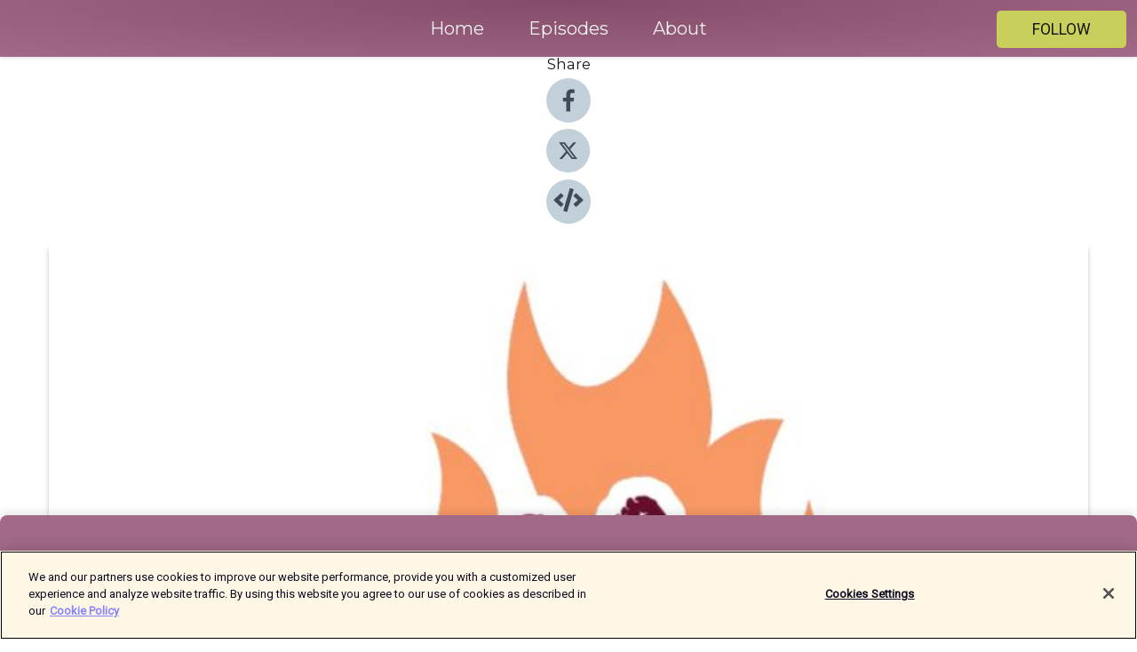

--- FILE ---
content_type: text/html; charset=utf-8
request_url: https://shows.acast.com/bigpayoff/episodes/well-thats-not-okay
body_size: 14126
content:
<!DOCTYPE html><html><head><meta charSet="utf-8"/><meta name="viewport" content="width=device-width"/><meta name="theme-color" content="#a36a88"/><link rel="icon" type="image/png" href="https://open-images.acast.com/shows/6100737b31fd81f125b34d78/1669049002316-97c97e88dde60fe5d7cc2b1f0a5a5396.jpeg?height=32"/><link rel="stylesheet" data-href="https://fonts.googleapis.com/css?family=Roboto|Montserrat" data-optimized-fonts="true"/><link type="application/rss+xml" rel="alternate" title="Bonfire" href="https://feeds.acast.com/public/shows/bigpayoff"/><title>Well That’s Not Okay - Bonfire | Acast</title><meta name="description" content="Listen to Well That’s Not Okay from Bonfire. As we navigate the final stretch of the 2022 year, Rachel and Suzanne will take your hand and guide you to the finish line. They dispel the ubiquitous self-improvement rhetoric that haunts women this time of year. Rachel and Suzanne remind you to disregard New Years&#x27; resolutions and remember you are already where you need to be! In the end, they answer lightning round questions from various younger listeners, and share their hot takes! This episode has everything from the cryptocurrency meltdown to James Charles. You won’t want to miss it."/><meta name="keywords" content="Bonfire,gender,women,power,workplace,office,work,career,career journey,glass cieling,power imbalences,discrimination,success,self-help,empowerment,Business|Careers, Education|Self-Improvement, Society &amp; Culture|Philosophy"/><meta property="fb:app_id" content="1835552990005756"/><meta property="og:type" content="video.other"/><meta property="og:title" content="Well That’s Not Okay | Bonfire"/><meta property="og:description" content="End of Year Recap "/><meta property="og:image" content="https://open-images.acast.com/shows/6100737b31fd81f125b34d78/1669049002316-97c97e88dde60fe5d7cc2b1f0a5a5396.jpeg?height=315"/><meta property="og:image:width" content="315"/><meta property="og:image:height" content="315"/><meta property="og:url" content="https://shows.acast.com/bigpayoff/episodes/well-thats-not-okay"/><meta property="og:audio" content="https://open.acast.com/public/streams/32a45fe7-7457-48e8-bff2-89a8d1a78cd7/episodes/63a1343e6bb5ca0010159912.mp3"/><meta property="og:audio:secure_url" content="https://open.acast.com/public/streams/32a45fe7-7457-48e8-bff2-89a8d1a78cd7/episodes/63a1343e6bb5ca0010159912.mp3"/><meta property="og:audio:type" content="audio/mpeg"/><meta name="twitter:card" content="player"/><meta name="twitter:url" content="https://shows.acast.com/bigpayoff/episodes/well-thats-not-okay?ref=twitter"/><meta name="twitter:title" content="Well That’s Not Okay | Bonfire"/><meta name="twitter:site" content="@acast"/><meta name="twitter:description" content="with Rachel Bellow and Suzanne Muchin"/><meta name="twitter:image" content="https://open-images.acast.com/shows/6100737b31fd81f125b34d78/1669049002316-97c97e88dde60fe5d7cc2b1f0a5a5396.jpeg?height=500"/><meta name="twitter:player" content="https://embed.acast.com/$/32a45fe7-7457-48e8-bff2-89a8d1a78cd7/63a1343e6bb5ca0010159912??ref=twitter"/><meta name="twitter:player:width" content="400"/><meta name="twitter:player:height" content="190"/><link rel="apple-touch-icon" href="https://open-images.acast.com/shows/6100737b31fd81f125b34d78/1669049002316-97c97e88dde60fe5d7cc2b1f0a5a5396.jpeg?height=60"/><link rel="apple-touch-icon" sizes="76x76" href="https://open-images.acast.com/shows/6100737b31fd81f125b34d78/1669049002316-97c97e88dde60fe5d7cc2b1f0a5a5396.jpeg?height=72"/><link rel="apple-touch-icon" sizes="120x120" href="https://open-images.acast.com/shows/6100737b31fd81f125b34d78/1669049002316-97c97e88dde60fe5d7cc2b1f0a5a5396.jpeg?height=120"/><link rel="apple-touch-icon" sizes="152x152" href="https://open-images.acast.com/shows/6100737b31fd81f125b34d78/1669049002316-97c97e88dde60fe5d7cc2b1f0a5a5396.jpeg?height=152"/><link rel="alternate" type="application/json+oembed" href="https://shows.acast.com/api/oembed/32a45fe7-7457-48e8-bff2-89a8d1a78cd7/63a1343e6bb5ca0010159912"/><link rel="canonical" href="https://shows.acast.com/bigpayoff/episodes/well-thats-not-okay"/><meta name="next-head-count" content="35"/><script type="text/javascript">
            (function (w, d, s, l, i) {
            w[l] = w[l] || []; w[l].push({
              'gtm.start':
                new Date().getTime(), event: 'gtm.js'
            }); var f = d.getElementsByTagName(s)[0],
              j = d.createElement(s), dl = l != 'dataLayer' ? '&l=' + l : ''; j.async = true; j.src =
                'https://www.googletagmanager.com/gtm.js?id=' + i + dl; f.parentNode.insertBefore(j, f);
          })(window, document, 'script', 'dataLayer', 'GTM-TN7LJVGR');</script><script type="text/javascript" src="https://cdn.cookielaw.org/consent/95cc7393-f677-4c0d-a249-abbd2bbe4231/OtAutoBlock.js"></script><script src="https://cdn.cookielaw.org/scripttemplates/otSDKStub.js" data-document-language="true" type="text/javascript" data-domain-script="95cc7393-f677-4c0d-a249-abbd2bbe4231"></script><script>function OptanonWrapper() { }</script><link rel="preload" href="/_next/static/css/21a6880349adffd5.css" as="style"/><link rel="stylesheet" href="/_next/static/css/21a6880349adffd5.css" data-n-g=""/><noscript data-n-css=""></noscript><script defer="" nomodule="" src="/_next/static/chunks/polyfills-c67a75d1b6f99dc8.js"></script><script src="/_next/static/chunks/webpack-df327beb42713f18.js" defer=""></script><script src="/_next/static/chunks/framework-0c7baedefba6b077.js" defer=""></script><script src="/_next/static/chunks/main-4e36df1213707c60.js" defer=""></script><script src="/_next/static/chunks/pages/_app-5705366bc2612c9e.js" defer=""></script><script src="/_next/static/chunks/29107295-52d5ccd9ad2558b9.js" defer=""></script><script src="/_next/static/chunks/257-d641aca84f2a97d6.js" defer=""></script><script src="/_next/static/chunks/646-2a49ecc9e97ef284.js" defer=""></script><script src="/_next/static/chunks/56-a3b1de0b6cd98599.js" defer=""></script><script src="/_next/static/chunks/pages/%5BshowId%5D/episodes/%5BepisodeId%5D-d28e1352f8cb2c35.js" defer=""></script><script src="/_next/static/IAEo1PJG76N2s-ezzkHD6/_buildManifest.js" defer=""></script><script src="/_next/static/IAEo1PJG76N2s-ezzkHD6/_ssgManifest.js" defer=""></script><style data-styled="" data-styled-version="5.3.11">.fAIITM{font-size:2rem;line-height:2rem;}/*!sc*/
data-styled.g2[id="Typography__H1-fsVRJa"]{content:"fAIITM,"}/*!sc*/
.TuejL{font-size:1.3rem;line-height:1.3rem;font-weight:bold;}/*!sc*/
data-styled.g3[id="Typography__H2-jQFsNJ"]{content:"TuejL,"}/*!sc*/
.idhiFy{font-size:1.05rem;line-height:1.05rem;}/*!sc*/
data-styled.g5[id="Typography__H4-fQhpZD"]{content:"idhiFy,"}/*!sc*/
.jsuaZQ{font-size:1rem;}/*!sc*/
data-styled.g6[id="Typography__Body-glXwcD"]{content:"jsuaZQ,"}/*!sc*/
.jzoSpE{-webkit-text-decoration:none;text-decoration:none;color:inherit;}/*!sc*/
data-styled.g13[id="Link__LinkElement-gcUHji"]{content:"jzoSpE,"}/*!sc*/
.jJFqnv.jJFqnv{font-size:1.1em;min-height:40px;min-width:146px;padding:8px 16px;overflow:hidden;display:-webkit-box;display:-webkit-flex;display:-ms-flexbox;display:flex;-webkit-text-decoration:none;text-decoration:none;-webkit-box-pack:center;-webkit-justify-content:center;-ms-flex-pack:center;justify-content:center;-webkit-transition:background-color 0.5s;transition:background-color 0.5s;border:none;}/*!sc*/
.jJFqnv.jJFqnv:hover{cursor:pointer;color:#161616;background-color:#aab13c;border:none;}/*!sc*/
.jJFqnv.jJFqnv:active{outline:0 !important;}/*!sc*/
.jJFqnv.jJFqnv:focus{outline:0 !important;}/*!sc*/
data-styled.g14[id="Buttons__StyledButton-evkogA"]{content:"jJFqnv,"}/*!sc*/
.bTZZBG{-webkit-align-self:center;-ms-flex-item-align:center;align-self:center;margin:0 5px;}/*!sc*/
data-styled.g15[id="Buttons__Wrapper-fDfwDG"]{content:"bTZZBG,"}/*!sc*/
.kCUcUp{color:#161616;background-color:#c8cf5a;border-radius:5px;}/*!sc*/
.kCUcUp:focus{border-color:#161616;color:#161616;background-color:#c8cf5a;border-radius:5px;}/*!sc*/
data-styled.g17[id="Buttons__ButtonBase-deOWHa"]{content:"kCUcUp,"}/*!sc*/
.jucQmV.jucQmV{text-transform:uppercase;}/*!sc*/
data-styled.g18[id="SubscribeButton__FollowButton-kYSCrx"]{content:"jucQmV,"}/*!sc*/
.esfzLv{position:absolute;right:12px;top:12px;}/*!sc*/
data-styled.g19[id="Drawer__SubscribeWrapper-fdZssw"]{content:"esfzLv,"}/*!sc*/
.kSSxjV{width:50px;height:50px;position:fixed;left:5px;top:5px;cursor:pointer;background:#c8cf5a;border-radius:5px;}/*!sc*/
.kSSxjV span,.kSSxjV:before,.kSSxjV:after{height:2px;border-radius:2px;width:40%;position:absolute;left:50%;margin-left:-25%;background:#161616;}/*!sc*/
.kSSxjV span{top:50%;margin-top:-1px;text-indent:-9999px;}/*!sc*/
.kSSxjV:before,.kSSxjV:after{content:'';-webkit-transition:all 0.3s ease;-webkit-transition:all 0.3s ease;transition:all 0.3s ease;}/*!sc*/
.kSSxjV:before{top:30%;width:30%;}/*!sc*/
.kSSxjV:after{bottom:30%;width:50%;}/*!sc*/
.kSSxjV span.active{display:none;}/*!sc*/
.kSSxjV.active:before{-webkit-transform:rotate(135deg);-webkit-transform:rotate(135deg);-ms-transform:rotate(135deg);transform:rotate(135deg);top:45%;width:50%;}/*!sc*/
.kSSxjV.active:after{-webkit-transform:rotate(-135deg);-webkit-transform:rotate(-135deg);-ms-transform:rotate(-135deg);transform:rotate(-135deg);top:45%;width:50%;}/*!sc*/
data-styled.g20[id="Drawer__Hamburger-jihBTa"]{content:"kSSxjV,"}/*!sc*/
.cFMpeB .ant-drawer-header{border-bottom:0px;}/*!sc*/
.cFMpeB .ant-list-item-content-single{-webkit-box-pack:center;-webkit-justify-content:center;-ms-flex-pack:center;justify-content:center;}/*!sc*/
data-styled.g22[id="Drawer__FullDrawer-cIjuH"]{content:"cFMpeB,"}/*!sc*/
.hwkbNY{z-index:1001;display:-webkit-box;display:-webkit-flex;display:-ms-flexbox;display:flex;-webkit-box-pack:center;-webkit-justify-content:center;-ms-flex-pack:center;justify-content:center;-webkit-align-items:center;-webkit-box-align:center;-ms-flex-align:center;align-items:center;background:#a36a88;color:#F0F2F5;min-height:64px;box-shadow:0 1px 5px 0 rgba(0,0,0,0.12);background-image:radial-gradient( ellipse at top,#854c6a,#a36a88 );}/*!sc*/
data-styled.g27[id="Header__TopBarElement-jCfqCz"]{content:"hwkbNY,"}/*!sc*/
.kkFmye{width:100%;position:fixed;top:0px;left:0px;right:0px;background:transparent;margin:0px;padding:0;z-index:1001;}/*!sc*/
data-styled.g30[id="Header-fhmhdH"]{content:"kkFmye,"}/*!sc*/
.cAXslU{-webkit-align-items:center;-webkit-box-align:center;-ms-flex-align:center;align-items:center;display:-webkit-box;display:-webkit-flex;display:-ms-flexbox;display:flex;-webkit-box-pack:center;-webkit-justify-content:center;-ms-flex-pack:center;justify-content:center;text-align:center;font-size:12px;line-height:12px;font-weight:bold;text-transform:uppercase;margin:5px;}/*!sc*/
data-styled.g31[id="Subscribe__IconName-joHuOw"]{content:"cAXslU,"}/*!sc*/
.fmvySL{margin:5px 10px 5px 5px;}/*!sc*/
data-styled.g32[id="Subscribe__ButtonIconName-jvvJDm"]{content:"fmvySL,"}/*!sc*/
.eNqlyW{display:-webkit-box;display:-webkit-flex;display:-ms-flexbox;display:flex;padding:2px 5px;cursor:pointer;word-break:break-all;-webkit-text-decoration:none;text-decoration:none;border:1px solid #F0F2F5;margin:0px 5px;border-radius:15px;background:#a36a88;color:#F0F2F5;}/*!sc*/
.eNqlyW path{fill:#F0F2F5;}/*!sc*/
.eNqlyW:hover{background:#F0F2F5;}/*!sc*/
.eNqlyW:hover .Subscribe__IconName-joHuOw{color:#a36a88;}/*!sc*/
.eNqlyW:hover path{fill:#a36a88;}/*!sc*/
data-styled.g33[id="Subscribe__SubscribeButton-iuXdSK"]{content:"eNqlyW,"}/*!sc*/
.iDZLbp{-webkit-align-items:center;-webkit-box-align:center;-ms-flex-align:center;align-items:center;display:-webkit-box;display:-webkit-flex;display:-ms-flexbox;display:flex;-webkit-box-pack:center;-webkit-justify-content:center;-ms-flex-pack:center;justify-content:center;margin:5px;}/*!sc*/
data-styled.g34[id="Subscribe__Icon-kulOCb"]{content:"iDZLbp,"}/*!sc*/
.jhFzSe{margin:5px 5px 5px 10px;}/*!sc*/
data-styled.g35[id="Subscribe__ButtonIcon-hylJEF"]{content:"jhFzSe,"}/*!sc*/
.gQUrcr{padding:10px 20px;background:#a36a88;color:#F0F2F5;border-top:1px solid #854c6a;background-image:radial-gradient( ellipse at top,#c188a6,transparent ),radial-gradient(ellipse at bottom,#854c6a,transparent);margin-bottom:calc(140px - 4px);}/*!sc*/
data-styled.g36[id="Footer-dMCvEp"]{content:"gQUrcr,"}/*!sc*/
.iboUMz{display:-webkit-box;display:-webkit-flex;display:-ms-flexbox;display:flex;-webkit-flex-direction:column;-ms-flex-direction:column;flex-direction:column;justify-items:center;-webkit-align-items:center;-webkit-box-align:center;-ms-flex-align:center;align-items:center;}/*!sc*/
data-styled.g37[id="Footer__Content-dmqHcg"]{content:"iboUMz,"}/*!sc*/
.ljxdEE{text-align:center;padding:10px 0;color:#F0F2F5;}/*!sc*/
data-styled.g38[id="Footer__FooterText-dFsehJ"]{content:"ljxdEE,"}/*!sc*/
.iQSmLw{margin-top:20px;font-size:12px;text-align:center;padding:10px 0;color:#F0F2F5;}/*!sc*/
.iQSmLw a{color:#F0F2F5;-webkit-text-decoration:underline;text-decoration:underline;}/*!sc*/
data-styled.g39[id="Footer__FooterAcastText-gtKwXx"]{content:"iQSmLw,"}/*!sc*/
.cDyTQl.cDyTQl{width:100%;margin:64px auto 0px auto;min-height:100vh;}/*!sc*/
data-styled.g41[id="DefaultLayout__Body-cLUEfV"]{content:"cDyTQl,"}/*!sc*/
.iOGpAj .ant-modal-title{-webkit-letter-spacing:0px;-moz-letter-spacing:0px;-ms-letter-spacing:0px;letter-spacing:0px;font-family:'Telegraf-Bold';font-size:1.25rem;}/*!sc*/
data-styled.g42[id="DefaultLayout__ModalStyled-gYuvQJ"]{content:"iOGpAj,"}/*!sc*/
.dYsFaX{left:0px;right:0px;height:140px;z-index:999;position:fixed;bottom:0px;box-shadow:0 -3px 10px 0 rgba(0,0,0,0.1);background-color:transparent;text-align:center;}/*!sc*/
data-styled.g43[id="DefaultLayout__PlayerFooterElement-iYPywt"]{content:"dYsFaX,"}/*!sc*/
.gXgcXL{display:block;width:100%;height:140px;border:none;top:0px;position:absolute;}/*!sc*/
data-styled.g44[id="DefaultLayout__Iframe-dGHxkF"]{content:"gXgcXL,"}/*!sc*/
*{font-family:Roboto,Verdana,Geneva,Tahoma,sans-serif;}/*!sc*/
h1,h2,h3,h4,h5,h6{font-family:Montserrat;}/*!sc*/
body{margin:0;padding:0;line-height:1.5;-webkit-font-smoothing:antialiased;}/*!sc*/
a{-webkit-text-decoration:none;text-decoration:none;}/*!sc*/
a:hover{color:inherit;}/*!sc*/
.ant-modal-mask{z-index:1001!important;}/*!sc*/
.ant-modal-wrap{z-index:1001!important;}/*!sc*/
data-styled.g45[id="sc-global-enLAFf1"]{content:"sc-global-enLAFf1,"}/*!sc*/
.kkRkKW{-webkit-transition:all 0.3s ease-in-out;transition:all 0.3s ease-in-out;}/*!sc*/
.kkRkKW path{-webkit-transition:all 0.2s ease-in-out;transition:all 0.2s ease-in-out;}/*!sc*/
.kkRkKW:hover{-webkit-transform:scale(1.1);-ms-transform:scale(1.1);transform:scale(1.1);}/*!sc*/
.kkRkKW:hover path{fill:#ffffff;}/*!sc*/
.kkRkKW:hover circle{fill:#3b5998;}/*!sc*/
data-styled.g46[id="facebook__FacebookStyled-bhyJAj"]{content:"kkRkKW,"}/*!sc*/
.fqSfOD{-webkit-transition:all 0.3s ease-in-out;transition:all 0.3s ease-in-out;}/*!sc*/
.fqSfOD path{-webkit-transition:all 0.2s ease-in-out;transition:all 0.2s ease-in-out;}/*!sc*/
.fqSfOD:hover{-webkit-transform:scale(1.1);-ms-transform:scale(1.1);transform:scale(1.1);}/*!sc*/
.fqSfOD:hover path.logo{fill:#fafafa;}/*!sc*/
.fqSfOD:hover path.background{fill:#040404;}/*!sc*/
data-styled.g47[id="twitter__TwitterStyled-iHYlhf"]{content:"fqSfOD,"}/*!sc*/
.hIgNOY{-webkit-transition:all 0.3s ease-in-out;transition:all 0.3s ease-in-out;}/*!sc*/
.hIgNOY path{-webkit-transition:all 0.2s ease-in-out;transition:all 0.2s ease-in-out;}/*!sc*/
.hIgNOY:hover{-webkit-transform:scale(1.1);-ms-transform:scale(1.1);transform:scale(1.1);}/*!sc*/
.hIgNOY:hover path{fill:#ffffff;}/*!sc*/
.hIgNOY:hover circle{fill:#00bfa5;}/*!sc*/
data-styled.g48[id="embed__EmbedStyled-hGbveb"]{content:"hIgNOY,"}/*!sc*/
.fulAmV{display:-webkit-box;display:-webkit-flex;display:-ms-flexbox;display:flex;padding:0;list-style:none;-webkit-box-pack:center;-webkit-justify-content:center;-ms-flex-pack:center;justify-content:center;-webkit-align-items:center;-webkit-box-align:center;-ms-flex-align:center;align-items:center;-webkit-flex-direction:column;-ms-flex-direction:column;flex-direction:column;}/*!sc*/
.fulAmV li{margin:0 10px;}/*!sc*/
data-styled.g51[id="Socials__SocialIcons-gdSusr"]{content:"fulAmV,"}/*!sc*/
.dDciAv{text-align:center;color:#161616;}/*!sc*/
data-styled.g52[id="Socials__ItemTitle-dkqnEN"]{content:"dDciAv,"}/*!sc*/
.hoCJDL span[role='img']{margin-right:1rem;}/*!sc*/
.hoCJDL.hoCJDL{height:auto;font-size:1.1rem;border:0px !important;color:#161616;background-color:#c8cf5a;border:none;border-radius:5px;}/*!sc*/
.hoCJDL.hoCJDL:hover{-webkit-transform:scale(1.03);-ms-transform:scale(1.03);transform:scale(1.03);cursor:pointer;color:#161616;}/*!sc*/
data-styled.g53[id="PlayButton__PlayButtonStyled-PLKwP"]{content:"hoCJDL,"}/*!sc*/
.ioAIAL{-webkit-align-items:flex-start !important;-webkit-box-align:flex-start !important;-ms-flex-align:flex-start !important;align-items:flex-start !important;-webkit-box-pack:start;-webkit-justify-content:flex-start;-ms-flex-pack:start;justify-content:flex-start;background-color:#fefefe;border-radius:8px;padding:10px 15px !important;margin-top:6px;}/*!sc*/
.ioAIAL .ant-list-item-action{display:-webkit-inline-box;display:-webkit-inline-flex;display:-ms-inline-flexbox;display:inline-flex;-webkit-align-items:center;-webkit-box-align:center;-ms-flex-align:center;align-items:center;margin-inline-start:12px !important;}/*!sc*/
.ioAIAL .ant-list-item-action li{height:100%;display:-webkit-box;display:-webkit-flex;display:-ms-flexbox;display:flex;-webkit-align-items:center;-webkit-box-align:center;-ms-flex-align:center;align-items:center;-webkit-box-pack:center;-webkit-justify-content:center;-ms-flex-pack:center;justify-content:center;}/*!sc*/
data-styled.g54[id="EpisodeListItem__ListItemStyled-iBBHlu"]{content:"ioAIAL,"}/*!sc*/
.iiDLiW{margin-bottom:0.1em;font-weight:bold;}/*!sc*/
data-styled.g55[id="EpisodeListItem__TitleStyled-bnvvwp"]{content:"iiDLiW,"}/*!sc*/
.bUVPdL{width:98px;height:98px;margin-right:10px;border-radius:8px;}/*!sc*/
data-styled.g56[id="EpisodeListItem__EpisodeCover-dETuO"]{content:"bUVPdL,"}/*!sc*/
.jSKFLZ{word-break:break-word;word-wrap:break-word;overflow-wrap:break-word;margin:15px 0px 5px 0px;line-height:21px;height:40px;overflow:hidden;text-overflow:ellipsis;-webkit-line-clamp:2;display:-webkit-box;-webkit-box-orient:vertical;color:#424B5A;}/*!sc*/
data-styled.g57[id="EpisodeListItem__FeatCardSummary-ixygAI"]{content:"jSKFLZ,"}/*!sc*/
.ibWqjy{display:-webkit-box;display:-webkit-flex;display:-ms-flexbox;display:flex;-webkit-flex-direction:column;-ms-flex-direction:column;flex-direction:column;-webkit-box-pack:top;-webkit-justify-content:top;-ms-flex-pack:top;justify-content:top;width:100%;min-height:98px;}/*!sc*/
data-styled.g58[id="EpisodeListItem__EpisodeInfo-dMuDjN"]{content:"ibWqjy,"}/*!sc*/
.hVOIhM{font-size:12px;color:#424B5A;padding:5px 10px 5px 0px;}/*!sc*/
.hVOIhM span[role='img']{margin-right:5px;}/*!sc*/
data-styled.g59[id="EpisodeListItem__Duration-ZldaQ"]{content:"hVOIhM,"}/*!sc*/
.fuCtWx{font-size:12px;color:#424B5A;padding:5px 10px;}/*!sc*/
.fuCtWx span[role='img']{margin-right:5px;}/*!sc*/
data-styled.g60[id="EpisodeListItem__DatePublish-ibxPoH"]{content:"fuCtWx,"}/*!sc*/
.HauGd{font-size:12px;color:#424B5A;padding:5px 10px;}/*!sc*/
data-styled.g61[id="EpisodeListItem__Seasons-cKCWbE"]{content:"HauGd,"}/*!sc*/
.inYIcH{padding:15px 10px;border-top:slimBorder;border-right:slimBorder;border-left:slimBorder;border-bottom:none;text-align:justify;max-height:150px;overflow:hidden;border-radius:4px;box-shadow:inset 0 -10px 10px -10px rgba(0,0,0,0.25);}/*!sc*/
data-styled.g63[id="EpisodeSummary__Wrapper-fDPOry"]{content:"inYIcH,"}/*!sc*/
.jlpHIe{margin:0 5px;}/*!sc*/
data-styled.g65[id="Episode__Dot-crDYYK"]{content:"jlpHIe,"}/*!sc*/
.gkykcU{max-width:1200px;margin:30px auto;padding:0 15px;}/*!sc*/
data-styled.g66[id="Episode__Wrapper-kRXjvm"]{content:"gkykcU,"}/*!sc*/
.cVEzJV{position:relative;padding-bottom:100%;display:block;box-shadow:#bdc3c7 0 5px 5px;width:100%;margin:0 auto;}/*!sc*/
data-styled.g67[id="Episode__Cover-kvqYbk"]{content:"cVEzJV,"}/*!sc*/
.lclhAL{position:absolute;left:0;height:auto;width:100%;border-radius:6px;-webkit-transition:all 0.5s ease-in;transition:all 0.5s ease-in;}/*!sc*/
data-styled.g68[id="Episode__Image-hfuGvq"]{content:"lclhAL,"}/*!sc*/
.eeFwQc{padding:15px 0 15px 0;margin:0px 0px;}/*!sc*/
data-styled.g69[id="Episode__TitleWrapper-iSiqHS"]{content:"eeFwQc,"}/*!sc*/
.glAVQZ{display:-webkit-box;display:-webkit-flex;display:-ms-flexbox;display:flex;-webkit-flex-direction:row;-ms-flex-direction:row;flex-direction:row;-webkit-align-items:center;-webkit-box-align:center;-ms-flex-align:center;align-items:center;-webkit-box-pack:justify;-webkit-justify-content:space-between;-ms-flex-pack:justify;justify-content:space-between;width:100%;padding-right:30px;}/*!sc*/
data-styled.g70[id="Episode__EpisodeInfoWrapperWithButton-elobSB"]{content:"glAVQZ,"}/*!sc*/
.hcCOhk{display:-webkit-box;display:-webkit-flex;display:-ms-flexbox;display:flex;margin-right:15px;}/*!sc*/
data-styled.g71[id="Episode__EpisodeInfoWrapper-faoqtZ"]{content:"hcCOhk,"}/*!sc*/
.GFrje{display:block;margin-bottom:5px;}/*!sc*/
data-styled.g72[id="Episode__DatePublish-eUcRXA"]{content:"GFrje,"}/*!sc*/
.ZGbYc{margin:5vh 0;}/*!sc*/
data-styled.g73[id="Episode__MoreEpisodes-kFxnzW"]{content:"ZGbYc,"}/*!sc*/
.jmTpns{display:-webkit-box;display:-webkit-flex;display:-ms-flexbox;display:flex;text-align:center;-webkit-box-pack:center;-webkit-justify-content:center;-ms-flex-pack:center;justify-content:center;margin-top:20px;margin-bottom:-10px;}/*!sc*/
data-styled.g75[id="Episode__ButtonWrapper-iVKpxA"]{content:"jmTpns,"}/*!sc*/
</style><link rel="stylesheet" href="https://fonts.googleapis.com/css?family=Roboto|Montserrat"/></head><body><div id="__next"><section class="ant-layout css-17eed5t"><header class="Header-fhmhdH kkFmye"><div class="Header__TopBarElement-jCfqCz hwkbNY"><div class="ant-row ant-row-end css-17eed5t"><div class="Drawer__Hamburger-jihBTa kSSxjV"><span class=""></span></div><div class="Drawer__SubscribeWrapper-fdZssw esfzLv"><div><button id="drawer-follow-button" type="button" class="ant-btn css-17eed5t ant-btn-default Buttons__StyledButton-evkogA jJFqnv Buttons__ButtonBase-deOWHa SubscribeButton__FollowButton-kYSCrx kCUcUp jucQmV"><span class="Buttons__Wrapper-fDfwDG bTZZBG">Follow</span></button></div></div></div></div></header><main class="ant-layout-content DefaultLayout__Body-cLUEfV cDyTQl css-17eed5t"><div class="Episode__Wrapper-kRXjvm gkykcU"><div class="ant-row ant-row-center css-17eed5t" style="margin-left:-10px;margin-right:-10px"><div style="padding-left:10px;padding-right:10px" class="ant-col ant-col-xs-0 ant-col-sm-0 ant-col-md-2 css-17eed5t"><div><h4 class="Typography__H4-fQhpZD Socials__ItemTitle-dkqnEN idhiFy dDciAv">Share</h4><ul class="Socials__SocialIcons-gdSusr fulAmV"><li id="share-icon-facebook"><a href="http://www.facebook.com/sharer/sharer.php?u=https://shows.acast.com/bigpayoff/episodes/well-thats-not-okay" target="_blank" rel="noopener noreferrer"><svg viewBox="-384 -256 1024 1024" width="50" height="50" class="facebook__FacebookStyled-bhyJAj kkRkKW"><circle cx="128" cy="256" r="512" fill="#C2D1D9"></circle><path fill="#424B5A" d="M76.7 512V283H0v-91h76.7v-71.7C76.7 42.4 124.3 0 193.8 0c33.3 0 61.9 2.5 70.2 3.6V85h-48.2c-37.8 0-45.1 18-45.1 44.3V192H256l-11.7 91h-73.6v229"></path></svg></a></li><li id="share-icon-twitter"><a href="http://x.com/intent/tweet?url=https://shows.acast.com/bigpayoff/episodes/well-thats-not-okay&amp;via=acast&amp;text=Bonfire" target="_blank" rel="noopener noreferrer"><svg xmlns="http://www.w3.org/2000/svg" shape-rendering="geometricPrecision" text-rendering="geometricPrecision" image-rendering="optimizeQuality" fill-rule="evenodd" clip-rule="evenodd" viewBox="0 0 520 520" width="50" height="50" class="twitter__TwitterStyled-iHYlhf fqSfOD"><path class="background" fill="#C2D1D9" d="M256 0c141.385 0 256 114.615 256 256S397.385 512 256 512 0 397.385 0 256 114.615 0 256 0z"></path><path class="logo" fill="#424B5A" fill-rule="nonzero" d="M318.64 157.549h33.401l-72.973 83.407 85.85 113.495h-67.222l-52.647-68.836-60.242 68.836h-33.423l78.052-89.212-82.354-107.69h68.924l47.59 62.917 55.044-62.917zm-11.724 176.908h18.51L205.95 176.493h-19.86l120.826 157.964z"></path></svg></a></li><li id="share-icon-embed"><a><svg viewBox="-160 -190 960 960" width="50" height="50" class="embed__EmbedStyled-hGbveb hIgNOY"><circle cx="320" cy="290" r="480" fill="#C2D1D9"></circle><path fill="#424B5A" d="M278.9 511.5l-61-17.7c-6.4-1.8-10-8.5-8.2-14.9L346.2 8.7c1.8-6.4 8.5-10 14.9-8.2l61 17.7c6.4 1.8 10 8.5 8.2 14.9L293.8 503.3c-1.9 6.4-8.5 10.1-14.9 8.2zm-114-112.2l43.5-46.4c4.6-4.9 4.3-12.7-.8-17.2L117 256l90.6-79.7c5.1-4.5 5.5-12.3.8-17.2l-43.5-46.4c-4.5-4.8-12.1-5.1-17-.5L3.8 247.2c-5.1 4.7-5.1 12.8 0 17.5l144.1 135.1c4.9 4.6 12.5 4.4 17-.5zm327.2.6l144.1-135.1c5.1-4.7 5.1-12.8 0-17.5L492.1 112.1c-4.8-4.5-12.4-4.3-17 .5L431.6 159c-4.6 4.9-4.3 12.7.8 17.2L523 256l-90.6 79.7c-5.1 4.5-5.5 12.3-.8 17.2l43.5 46.4c4.5 4.9 12.1 5.1 17 .6z"></path></svg></a></li></ul></div></div><div style="padding-left:10px;padding-right:10px" class="ant-col ant-col-xs-12 ant-col-sm-12 ant-col-md-6 css-17eed5t"><div class="Episode__Cover-kvqYbk cVEzJV"><img src="https://open-images.acast.com/shows/6100737b31fd81f125b34d78/1669049002316-97c97e88dde60fe5d7cc2b1f0a5a5396.jpeg?height=750" alt="cover art for Well That’s Not Okay" class="Episode__Image-hfuGvq lclhAL"/></div><br/><button episode="[object Object]" type="button" class="ant-btn css-17eed5t ant-btn-default ant-btn-lg ant-btn-block PlayButton__PlayButtonStyled-PLKwP hoCJDL"><span role="img" aria-label="play-circle" class="anticon anticon-play-circle"><svg viewBox="64 64 896 896" focusable="false" data-icon="play-circle" width="1em" height="1em" fill="currentColor" aria-hidden="true"><path d="M512 64C264.6 64 64 264.6 64 512s200.6 448 448 448 448-200.6 448-448S759.4 64 512 64zm144.1 454.9L437.7 677.8a8.02 8.02 0 01-12.7-6.5V353.7a8 8 0 0112.7-6.5L656.1 506a7.9 7.9 0 010 12.9z"></path></svg></span>Play</button></div><div style="padding-left:10px;padding-right:10px" class="ant-col ant-col-xs-24 ant-col-sm-24 ant-col-md-16 css-17eed5t"><div class="ant-row css-17eed5t"><h1 class="Typography__H1-fsVRJa fAIITM">Bonfire</h1></div><div class="ant-row css-17eed5t"><div class="Episode__TitleWrapper-iSiqHS eeFwQc"><h2 class="Typography__H2-jQFsNJ TuejL">Well That’s Not Okay</h2><div class="Episode__EpisodeInfoWrapperWithButton-elobSB glAVQZ"><div class="Episode__EpisodeInfoWrapper-faoqtZ hcCOhk"><div><span>Season<!-- --> <!-- -->1</span>, <span>Ep.<!-- --> <!-- -->3</span></div><div class="Episode__Dot-crDYYK jlpHIe">•</div><time dateTime="2022-12-20T12:01:06.242Z" class="Episode__DatePublish-eUcRXA GFrje">Tuesday, December 20, 2022</time></div></div></div></div><div class="EpisodeSummary__Wrapper-fDPOry inYIcH"><div><p>As we navigate the final stretch of the 2022 year, Rachel and Suzanne will take your hand and guide you to the finish line. They dispel the ubiquitous self-improvement rhetoric that haunts women this time of year. Rachel and Suzanne remind you to disregard New Years' resolutions and remember you are already where you need to be! In the end, they answer lightning round questions from various younger listeners, and share their hot takes! This episode has everything from the cryptocurrency meltdown to James Charles. You won’t want to miss it.</p><p><br /></p></div></div><button type="button" class="ant-btn css-17eed5t ant-btn-text"><span role="img" aria-label="caret-down" class="anticon anticon-caret-down"><svg viewBox="0 0 1024 1024" focusable="false" data-icon="caret-down" width="1em" height="1em" fill="currentColor" aria-hidden="true"><path d="M840.4 300H183.6c-19.7 0-30.7 20.8-18.5 35l328.4 380.8c9.4 10.9 27.5 10.9 37 0L858.9 335c12.2-14.2 1.2-35-18.5-35z"></path></svg></span>Show more</button><div class="Episode__ButtonWrapper-iVKpxA jmTpns"></div><div class="ant-row ant-row-left css-17eed5t" style="margin-top:-5px;margin-bottom:-5px"><a href="https://feeds.acast.com/public/shows/bigpayoff" id="subscribe-item-RSS" target="_blank" rel="noopener noreferrer nofollow" class="Subscribe__SubscribeButton-iuXdSK eNqlyW"><div class="Subscribe__Icon-kulOCb Subscribe__ButtonIcon-hylJEF iDZLbp jhFzSe"><svg viewBox="0 0 40 40" width="15" height="15"><path fill-rule="evenodd" clip-rule="evenodd" d="M1.48178 0.000801672C22.4588 0.750313 39.2494 17.6483 39.9992 38.5179C40.026 39.3216 39.3744 39.991 38.571 39.9998H34.2863C33.5186 39.9998 32.8938 39.3841 32.8581 38.616C32.1529 21.5491 18.4598 7.84699 1.39252 7.1507C0.615921 7.11506 0.00892639 6.49006 0.00892639 5.72248V1.42902C0.00892639 0.625313 0.678406 -0.0260538 1.48178 0.000801672ZM27.1184 38.4915C26.3686 24.6912 15.3177 13.6224 1.49963 12.8724C0.687332 12.828 0 13.4798 0 14.3006V18.5946C0 19.3441 0.580215 19.9779 1.33003 20.0228C11.3098 20.6741 19.3167 28.6546 19.9684 38.661C20.013 39.411 20.6468 39.991 21.3966 39.991H25.6902C26.5114 39.991 27.163 39.3035 27.1184 38.4915ZM11.4436 34.2781C11.4436 37.4383 8.88177 39.991 5.73075 39.991C2.57973 39.991 0.00892639 37.429 0.00892639 34.2781C0.00892639 31.1273 2.5708 28.5653 5.72182 28.5653C8.87284 28.5653 11.4436 31.118 11.4436 34.2781Z" fill="white"></path></svg></div><div class="Typography__Body-glXwcD Subscribe__IconName-joHuOw Subscribe__ButtonIconName-jvvJDm jsuaZQ cAXslU fmvySL">RSS</div></a></div></div></div><div class="Episode__MoreEpisodes-kFxnzW ZGbYc"><div><div class="ant-row ant-row-space-between css-17eed5t"><h4 class="Typography__H4-fQhpZD idhiFy">More episodes</h4><a href="/bigpayoff/episodes" class="Link__LinkElement-gcUHji jzoSpE"><h4 class="Typography__H4-fQhpZD idhiFy">View all episodes</h4></a></div><div class="ant-list ant-list-split css-17eed5t"><div class="ant-spin-nested-loading css-17eed5t"><div class="ant-spin-container"><ul class="ant-list-items"><li class="ant-list-item EpisodeListItem__ListItemStyled-iBBHlu ioAIAL"><a id="episode-card-How_to_Find_a_Coworker’s_Salary" href="/bigpayoff/episodes/how-to-find-a-coworkers-salary" class="Link__LinkElement-gcUHji jzoSpE"><span class="ant-avatar ant-avatar-circle ant-avatar-image EpisodeListItem__EpisodeCover-dETuO bUVPdL css-17eed5t"><img src="https://open-images.acast.com/shows/6100737b31fd81f125b34d78/1669049002316-97c97e88dde60fe5d7cc2b1f0a5a5396.jpeg?height=250"/></span></a><div class="EpisodeListItem__EpisodeInfo-dMuDjN ibWqjy"><a id="episode-card-How_to_Find_a_Coworker’s_Salary" href="/bigpayoff/episodes/how-to-find-a-coworkers-salary" class="Link__LinkElement-gcUHji jzoSpE"><h2 class="Typography__H2-jQFsNJ EpisodeListItem__TitleStyled-bnvvwp TuejL iiDLiW">3. How to Find a Coworker’s Salary</h2></a><div><span class="EpisodeListItem__Duration-ZldaQ hVOIhM"><span role="img" aria-label="clock-circle" class="anticon anticon-clock-circle"><svg viewBox="64 64 896 896" focusable="false" data-icon="clock-circle" width="1em" height="1em" fill="currentColor" aria-hidden="true"><path d="M512 64C264.6 64 64 264.6 64 512s200.6 448 448 448 448-200.6 448-448S759.4 64 512 64zm0 820c-205.4 0-372-166.6-372-372s166.6-372 372-372 372 166.6 372 372-166.6 372-372 372z"></path><path d="M686.7 638.6L544.1 535.5V288c0-4.4-3.6-8-8-8H488c-4.4 0-8 3.6-8 8v275.4c0 2.6 1.2 5 3.3 6.5l165.4 120.6c3.6 2.6 8.6 1.8 11.2-1.7l28.6-39c2.6-3.7 1.8-8.7-1.8-11.2z"></path></svg></span> <!-- -->15:14</span>|<time dateTime="2023-07-26T13:40:02.074Z" class="EpisodeListItem__DatePublish-ibxPoH fuCtWx"><span role="img" aria-label="calendar" class="anticon anticon-calendar"><svg viewBox="64 64 896 896" focusable="false" data-icon="calendar" width="1em" height="1em" fill="currentColor" aria-hidden="true"><path d="M880 184H712v-64c0-4.4-3.6-8-8-8h-56c-4.4 0-8 3.6-8 8v64H384v-64c0-4.4-3.6-8-8-8h-56c-4.4 0-8 3.6-8 8v64H144c-17.7 0-32 14.3-32 32v664c0 17.7 14.3 32 32 32h736c17.7 0 32-14.3 32-32V216c0-17.7-14.3-32-32-32zm-40 656H184V460h656v380zM184 392V256h128v48c0 4.4 3.6 8 8 8h56c4.4 0 8-3.6 8-8v-48h256v48c0 4.4 3.6 8 8 8h56c4.4 0 8-3.6 8-8v-48h128v136H184z"></path></svg></span> <!-- -->Wednesday, July 26, 2023</time>|<span class="EpisodeListItem__Seasons-cKCWbE HauGd"><span>Season<!-- --> <!-- -->2</span>, <span>Ep.<!-- --> <!-- -->3</span></span></div><div class="EpisodeListItem__FeatCardSummary-ixygAI jSKFLZ">Can I snoop in my boss’s desk to find out if my coworkers are making more than me? Surely there are better ways! (There are. We’ve got ‘em here.)BonfireWomen.comSuzanne: @suzannemuchinRachel: @rachelbellowProduced by Jenn Bane, M. Harris &amp; Co.Mixed, edited, scored by Ryan Dieringer, Welterweight Sound</div></div><ul class="ant-list-item-action"><li><button episode="[object Object]" type="button" class="ant-btn css-17eed5t ant-btn-default ant-btn-lg PlayButton__PlayButtonStyled-PLKwP hoCJDL"><span role="img" aria-label="play-circle" class="anticon anticon-play-circle"><svg viewBox="64 64 896 896" focusable="false" data-icon="play-circle" width="1em" height="1em" fill="currentColor" aria-hidden="true"><path d="M512 64C264.6 64 64 264.6 64 512s200.6 448 448 448 448-200.6 448-448S759.4 64 512 64zm144.1 454.9L437.7 677.8a8.02 8.02 0 01-12.7-6.5V353.7a8 8 0 0112.7-6.5L656.1 506a7.9 7.9 0 010 12.9z"></path></svg></span>Play</button></li></ul></li><li class="ant-list-item EpisodeListItem__ListItemStyled-iBBHlu ioAIAL"><a id="episode-card-Get_People_To_Listen_to_You_in_Meetings" href="/bigpayoff/episodes/get-people-to-listen-to-you-in-meetings" class="Link__LinkElement-gcUHji jzoSpE"><span class="ant-avatar ant-avatar-circle ant-avatar-image EpisodeListItem__EpisodeCover-dETuO bUVPdL css-17eed5t"><img src="https://open-images.acast.com/shows/6100737b31fd81f125b34d78/1669049002316-97c97e88dde60fe5d7cc2b1f0a5a5396.jpeg?height=250"/></span></a><div class="EpisodeListItem__EpisodeInfo-dMuDjN ibWqjy"><a id="episode-card-Get_People_To_Listen_to_You_in_Meetings" href="/bigpayoff/episodes/get-people-to-listen-to-you-in-meetings" class="Link__LinkElement-gcUHji jzoSpE"><h2 class="Typography__H2-jQFsNJ EpisodeListItem__TitleStyled-bnvvwp TuejL iiDLiW">2. Get People To Listen to You in Meetings</h2></a><div><span class="EpisodeListItem__Duration-ZldaQ hVOIhM"><span role="img" aria-label="clock-circle" class="anticon anticon-clock-circle"><svg viewBox="64 64 896 896" focusable="false" data-icon="clock-circle" width="1em" height="1em" fill="currentColor" aria-hidden="true"><path d="M512 64C264.6 64 64 264.6 64 512s200.6 448 448 448 448-200.6 448-448S759.4 64 512 64zm0 820c-205.4 0-372-166.6-372-372s166.6-372 372-372 372 166.6 372 372-166.6 372-372 372z"></path><path d="M686.7 638.6L544.1 535.5V288c0-4.4-3.6-8-8-8H488c-4.4 0-8 3.6-8 8v275.4c0 2.6 1.2 5 3.3 6.5l165.4 120.6c3.6 2.6 8.6 1.8 11.2-1.7l28.6-39c2.6-3.7 1.8-8.7-1.8-11.2z"></path></svg></span> <!-- -->17:45</span>|<time dateTime="2023-07-12T14:23:04.708Z" class="EpisodeListItem__DatePublish-ibxPoH fuCtWx"><span role="img" aria-label="calendar" class="anticon anticon-calendar"><svg viewBox="64 64 896 896" focusable="false" data-icon="calendar" width="1em" height="1em" fill="currentColor" aria-hidden="true"><path d="M880 184H712v-64c0-4.4-3.6-8-8-8h-56c-4.4 0-8 3.6-8 8v64H384v-64c0-4.4-3.6-8-8-8h-56c-4.4 0-8 3.6-8 8v64H144c-17.7 0-32 14.3-32 32v664c0 17.7 14.3 32 32 32h736c17.7 0 32-14.3 32-32V216c0-17.7-14.3-32-32-32zm-40 656H184V460h656v380zM184 392V256h128v48c0 4.4 3.6 8 8 8h56c4.4 0 8-3.6 8-8v-48h256v48c0 4.4 3.6 8 8 8h56c4.4 0 8-3.6 8-8v-48h128v136H184z"></path></svg></span> <!-- -->Wednesday, July 12, 2023</time>|<span class="EpisodeListItem__Seasons-cKCWbE HauGd"><span>Season<!-- --> <!-- -->2</span>, <span>Ep.<!-- --> <!-- -->2</span></span></div><div class="EpisodeListItem__FeatCardSummary-ixygAI jSKFLZ">Public speaking must-do’s to get your colleagues to shut up and listen.BonfireWomen.comSuzanne: @suzannemuchin (IG)Rachel: @rachelbellow (IG)Produced by Jenn Bane, M. Harris &amp; Co.Mixed, edited, scored by Ryan Dieringer, Welterweight Sound</div></div><ul class="ant-list-item-action"><li><button episode="[object Object]" type="button" class="ant-btn css-17eed5t ant-btn-default ant-btn-lg PlayButton__PlayButtonStyled-PLKwP hoCJDL"><span role="img" aria-label="play-circle" class="anticon anticon-play-circle"><svg viewBox="64 64 896 896" focusable="false" data-icon="play-circle" width="1em" height="1em" fill="currentColor" aria-hidden="true"><path d="M512 64C264.6 64 64 264.6 64 512s200.6 448 448 448 448-200.6 448-448S759.4 64 512 64zm144.1 454.9L437.7 677.8a8.02 8.02 0 01-12.7-6.5V353.7a8 8 0 0112.7-6.5L656.1 506a7.9 7.9 0 010 12.9z"></path></svg></span>Play</button></li></ul></li><li class="ant-list-item EpisodeListItem__ListItemStyled-iBBHlu ioAIAL"><a id="episode-card-How_to_Say_“I_Don’t_Know”_at_Work" href="/bigpayoff/episodes/how-to-say-i-dont-know-at-work" class="Link__LinkElement-gcUHji jzoSpE"><span class="ant-avatar ant-avatar-circle ant-avatar-image EpisodeListItem__EpisodeCover-dETuO bUVPdL css-17eed5t"><img src="https://open-images.acast.com/shows/6100737b31fd81f125b34d78/1669049002316-97c97e88dde60fe5d7cc2b1f0a5a5396.jpeg?height=250"/></span></a><div class="EpisodeListItem__EpisodeInfo-dMuDjN ibWqjy"><a id="episode-card-How_to_Say_“I_Don’t_Know”_at_Work" href="/bigpayoff/episodes/how-to-say-i-dont-know-at-work" class="Link__LinkElement-gcUHji jzoSpE"><h2 class="Typography__H2-jQFsNJ EpisodeListItem__TitleStyled-bnvvwp TuejL iiDLiW">1. How to Say “I Don’t Know” at Work</h2></a><div><span class="EpisodeListItem__Duration-ZldaQ hVOIhM"><span role="img" aria-label="clock-circle" class="anticon anticon-clock-circle"><svg viewBox="64 64 896 896" focusable="false" data-icon="clock-circle" width="1em" height="1em" fill="currentColor" aria-hidden="true"><path d="M512 64C264.6 64 64 264.6 64 512s200.6 448 448 448 448-200.6 448-448S759.4 64 512 64zm0 820c-205.4 0-372-166.6-372-372s166.6-372 372-372 372 166.6 372 372-166.6 372-372 372z"></path><path d="M686.7 638.6L544.1 535.5V288c0-4.4-3.6-8-8-8H488c-4.4 0-8 3.6-8 8v275.4c0 2.6 1.2 5 3.3 6.5l165.4 120.6c3.6 2.6 8.6 1.8 11.2-1.7l28.6-39c2.6-3.7 1.8-8.7-1.8-11.2z"></path></svg></span> <!-- -->16:41</span>|<time dateTime="2023-06-28T13:53:14.004Z" class="EpisodeListItem__DatePublish-ibxPoH fuCtWx"><span role="img" aria-label="calendar" class="anticon anticon-calendar"><svg viewBox="64 64 896 896" focusable="false" data-icon="calendar" width="1em" height="1em" fill="currentColor" aria-hidden="true"><path d="M880 184H712v-64c0-4.4-3.6-8-8-8h-56c-4.4 0-8 3.6-8 8v64H384v-64c0-4.4-3.6-8-8-8h-56c-4.4 0-8 3.6-8 8v64H144c-17.7 0-32 14.3-32 32v664c0 17.7 14.3 32 32 32h736c17.7 0 32-14.3 32-32V216c0-17.7-14.3-32-32-32zm-40 656H184V460h656v380zM184 392V256h128v48c0 4.4 3.6 8 8 8h56c4.4 0 8-3.6 8-8v-48h256v48c0 4.4 3.6 8 8 8h56c4.4 0 8-3.6 8-8v-48h128v136H184z"></path></svg></span> <!-- -->Wednesday, June 28, 2023</time>|<span class="EpisodeListItem__Seasons-cKCWbE HauGd"><span>Season<!-- --> <!-- -->2</span>, <span>Ep.<!-- --> <!-- -->1</span></span></div><div class="EpisodeListItem__FeatCardSummary-ixygAI jSKFLZ">How do I say “I don’t know” without sounding like a moron? It’s all in the delivery. We’ll share how to nail this — and how to fail this. Because we have both failed at this one. (PSST: It’s a new season of Bonfire. Every week we’ll answer one burning question, and we’re kicking off with a banger.)BonfireWomen.com Suzanne: [social media]Rachel: [social media]Produced by Jenn Bane, M. Harris &amp; Co.Mixed, edited, scored by Ryan Dieringer, Welterweight Sound</div></div><ul class="ant-list-item-action"><li><button episode="[object Object]" type="button" class="ant-btn css-17eed5t ant-btn-default ant-btn-lg PlayButton__PlayButtonStyled-PLKwP hoCJDL"><span role="img" aria-label="play-circle" class="anticon anticon-play-circle"><svg viewBox="64 64 896 896" focusable="false" data-icon="play-circle" width="1em" height="1em" fill="currentColor" aria-hidden="true"><path d="M512 64C264.6 64 64 264.6 64 512s200.6 448 448 448 448-200.6 448-448S759.4 64 512 64zm144.1 454.9L437.7 677.8a8.02 8.02 0 01-12.7-6.5V353.7a8 8 0 0112.7-6.5L656.1 506a7.9 7.9 0 010 12.9z"></path></svg></span>Play</button></li></ul></li><li class="ant-list-item EpisodeListItem__ListItemStyled-iBBHlu ioAIAL"><a id="episode-card-The_Formula_for_Resetting_Yourself_in_2023" href="/bigpayoff/episodes/the-formula-for-resetting-yourself-in-2023" class="Link__LinkElement-gcUHji jzoSpE"><span class="ant-avatar ant-avatar-circle ant-avatar-image EpisodeListItem__EpisodeCover-dETuO bUVPdL css-17eed5t"><img src="https://open-images.acast.com/shows/6100737b31fd81f125b34d78/1669049002316-97c97e88dde60fe5d7cc2b1f0a5a5396.jpeg?height=250"/></span></a><div class="EpisodeListItem__EpisodeInfo-dMuDjN ibWqjy"><a id="episode-card-The_Formula_for_Resetting_Yourself_in_2023" href="/bigpayoff/episodes/the-formula-for-resetting-yourself-in-2023" class="Link__LinkElement-gcUHji jzoSpE"><h2 class="Typography__H2-jQFsNJ EpisodeListItem__TitleStyled-bnvvwp TuejL iiDLiW">4. The Formula for Resetting Yourself in 2023</h2></a><div><span class="EpisodeListItem__Duration-ZldaQ hVOIhM"><span role="img" aria-label="clock-circle" class="anticon anticon-clock-circle"><svg viewBox="64 64 896 896" focusable="false" data-icon="clock-circle" width="1em" height="1em" fill="currentColor" aria-hidden="true"><path d="M512 64C264.6 64 64 264.6 64 512s200.6 448 448 448 448-200.6 448-448S759.4 64 512 64zm0 820c-205.4 0-372-166.6-372-372s166.6-372 372-372 372 166.6 372 372-166.6 372-372 372z"></path><path d="M686.7 638.6L544.1 535.5V288c0-4.4-3.6-8-8-8H488c-4.4 0-8 3.6-8 8v275.4c0 2.6 1.2 5 3.3 6.5l165.4 120.6c3.6 2.6 8.6 1.8 11.2-1.7l28.6-39c2.6-3.7 1.8-8.7-1.8-11.2z"></path></svg></span> <!-- -->27:46</span>|<time dateTime="2023-02-10T12:00:26.542Z" class="EpisodeListItem__DatePublish-ibxPoH fuCtWx"><span role="img" aria-label="calendar" class="anticon anticon-calendar"><svg viewBox="64 64 896 896" focusable="false" data-icon="calendar" width="1em" height="1em" fill="currentColor" aria-hidden="true"><path d="M880 184H712v-64c0-4.4-3.6-8-8-8h-56c-4.4 0-8 3.6-8 8v64H384v-64c0-4.4-3.6-8-8-8h-56c-4.4 0-8 3.6-8 8v64H144c-17.7 0-32 14.3-32 32v664c0 17.7 14.3 32 32 32h736c17.7 0 32-14.3 32-32V216c0-17.7-14.3-32-32-32zm-40 656H184V460h656v380zM184 392V256h128v48c0 4.4 3.6 8 8 8h56c4.4 0 8-3.6 8-8v-48h256v48c0 4.4 3.6 8 8 8h56c4.4 0 8-3.6 8-8v-48h128v136H184z"></path></svg></span> <!-- -->Friday, February 10, 2023</time>|<span class="EpisodeListItem__Seasons-cKCWbE HauGd"><span>Season<!-- --> <!-- -->1</span>, <span>Ep.<!-- --> <!-- -->4</span></span></div><div class="EpisodeListItem__FeatCardSummary-ixygAI jSKFLZ">What if there were no changes in the new year? What if there was no “new year, new me?” What if the mantra was simply “New Year. This is me.” What would that require of you? In this episode, Rachel and Suzanne challenge the myth that we must improve ourselves and set resolutions for the year. Perhaps what we really need to do is the opposite:… radical self-acceptance. This episode contains an epic three-part exercise that will reset your inner barometer and leave you feeling exactly like…you!.. We believe every word of this one.  You won’t want to miss it.</div></div><ul class="ant-list-item-action"><li><button episode="[object Object]" type="button" class="ant-btn css-17eed5t ant-btn-default ant-btn-lg PlayButton__PlayButtonStyled-PLKwP hoCJDL"><span role="img" aria-label="play-circle" class="anticon anticon-play-circle"><svg viewBox="64 64 896 896" focusable="false" data-icon="play-circle" width="1em" height="1em" fill="currentColor" aria-hidden="true"><path d="M512 64C264.6 64 64 264.6 64 512s200.6 448 448 448 448-200.6 448-448S759.4 64 512 64zm144.1 454.9L437.7 677.8a8.02 8.02 0 01-12.7-6.5V353.7a8 8 0 0112.7-6.5L656.1 506a7.9 7.9 0 010 12.9z"></path></svg></span>Play</button></li></ul></li><li class="ant-list-item EpisodeListItem__ListItemStyled-iBBHlu ioAIAL"><a id="episode-card-Women_are_Witches" href="/bigpayoff/episodes/women-are-witches" class="Link__LinkElement-gcUHji jzoSpE"><span class="ant-avatar ant-avatar-circle ant-avatar-image EpisodeListItem__EpisodeCover-dETuO bUVPdL css-17eed5t"><img src="https://open-images.acast.com/shows/6100737b31fd81f125b34d78/1669049002316-97c97e88dde60fe5d7cc2b1f0a5a5396.jpeg?height=250"/></span></a><div class="EpisodeListItem__EpisodeInfo-dMuDjN ibWqjy"><a id="episode-card-Women_are_Witches" href="/bigpayoff/episodes/women-are-witches" class="Link__LinkElement-gcUHji jzoSpE"><h2 class="Typography__H2-jQFsNJ EpisodeListItem__TitleStyled-bnvvwp TuejL iiDLiW">2. Women are Witches</h2></a><div><span class="EpisodeListItem__Duration-ZldaQ hVOIhM"><span role="img" aria-label="clock-circle" class="anticon anticon-clock-circle"><svg viewBox="64 64 896 896" focusable="false" data-icon="clock-circle" width="1em" height="1em" fill="currentColor" aria-hidden="true"><path d="M512 64C264.6 64 64 264.6 64 512s200.6 448 448 448 448-200.6 448-448S759.4 64 512 64zm0 820c-205.4 0-372-166.6-372-372s166.6-372 372-372 372 166.6 372 372-166.6 372-372 372z"></path><path d="M686.7 638.6L544.1 535.5V288c0-4.4-3.6-8-8-8H488c-4.4 0-8 3.6-8 8v275.4c0 2.6 1.2 5 3.3 6.5l165.4 120.6c3.6 2.6 8.6 1.8 11.2-1.7l28.6-39c2.6-3.7 1.8-8.7-1.8-11.2z"></path></svg></span> <!-- -->32:40</span>|<time dateTime="2022-12-02T13:00:37.341Z" class="EpisodeListItem__DatePublish-ibxPoH fuCtWx"><span role="img" aria-label="calendar" class="anticon anticon-calendar"><svg viewBox="64 64 896 896" focusable="false" data-icon="calendar" width="1em" height="1em" fill="currentColor" aria-hidden="true"><path d="M880 184H712v-64c0-4.4-3.6-8-8-8h-56c-4.4 0-8 3.6-8 8v64H384v-64c0-4.4-3.6-8-8-8h-56c-4.4 0-8 3.6-8 8v64H144c-17.7 0-32 14.3-32 32v664c0 17.7 14.3 32 32 32h736c17.7 0 32-14.3 32-32V216c0-17.7-14.3-32-32-32zm-40 656H184V460h656v380zM184 392V256h128v48c0 4.4 3.6 8 8 8h56c4.4 0 8-3.6 8-8v-48h256v48c0 4.4 3.6 8 8 8h56c4.4 0 8-3.6 8-8v-48h128v136H184z"></path></svg></span> <!-- -->Friday, December 2, 2022</time>|<span class="EpisodeListItem__Seasons-cKCWbE HauGd"><span>Season<!-- --> <!-- -->1</span>, <span>Ep.<!-- --> <!-- -->2</span></span></div><div class="EpisodeListItem__FeatCardSummary-ixygAI jSKFLZ">Parvati Shallow is an American television personality and winner of Survivor: Micronesia. She is best known for spearheading the show's first all-female alliance and has since become a serious student of female power. Rachel and Suzanne talk with Parvati and discuss the witching ways female power works in the world. This episode is magic.  You won’t want to miss it.</div></div><ul class="ant-list-item-action"><li><button episode="[object Object]" type="button" class="ant-btn css-17eed5t ant-btn-default ant-btn-lg PlayButton__PlayButtonStyled-PLKwP hoCJDL"><span role="img" aria-label="play-circle" class="anticon anticon-play-circle"><svg viewBox="64 64 896 896" focusable="false" data-icon="play-circle" width="1em" height="1em" fill="currentColor" aria-hidden="true"><path d="M512 64C264.6 64 64 264.6 64 512s200.6 448 448 448 448-200.6 448-448S759.4 64 512 64zm144.1 454.9L437.7 677.8a8.02 8.02 0 01-12.7-6.5V353.7a8 8 0 0112.7-6.5L656.1 506a7.9 7.9 0 010 12.9z"></path></svg></span>Play</button></li></ul></li><li class="ant-list-item EpisodeListItem__ListItemStyled-iBBHlu ioAIAL"><a id="episode-card-TEASER_-_Did_You_Actually_Just_Ghost_Me?" href="/bigpayoff/episodes/teaser-did-you-actually-just-ghost-me" class="Link__LinkElement-gcUHji jzoSpE"><span class="ant-avatar ant-avatar-circle ant-avatar-image EpisodeListItem__EpisodeCover-dETuO bUVPdL css-17eed5t"><img src="https://open-images.acast.com/shows/6100737b31fd81f125b34d78/1669049002316-97c97e88dde60fe5d7cc2b1f0a5a5396.jpeg?height=250"/></span></a><div class="EpisodeListItem__EpisodeInfo-dMuDjN ibWqjy"><a id="episode-card-TEASER_-_Did_You_Actually_Just_Ghost_Me?" href="/bigpayoff/episodes/teaser-did-you-actually-just-ghost-me" class="Link__LinkElement-gcUHji jzoSpE"><h2 class="Typography__H2-jQFsNJ EpisodeListItem__TitleStyled-bnvvwp TuejL iiDLiW">1. TEASER - Did You Actually Just Ghost Me?</h2></a><div><span class="EpisodeListItem__Duration-ZldaQ hVOIhM"><span role="img" aria-label="clock-circle" class="anticon anticon-clock-circle"><svg viewBox="64 64 896 896" focusable="false" data-icon="clock-circle" width="1em" height="1em" fill="currentColor" aria-hidden="true"><path d="M512 64C264.6 64 64 264.6 64 512s200.6 448 448 448 448-200.6 448-448S759.4 64 512 64zm0 820c-205.4 0-372-166.6-372-372s166.6-372 372-372 372 166.6 372 372-166.6 372-372 372z"></path><path d="M686.7 638.6L544.1 535.5V288c0-4.4-3.6-8-8-8H488c-4.4 0-8 3.6-8 8v275.4c0 2.6 1.2 5 3.3 6.5l165.4 120.6c3.6 2.6 8.6 1.8 11.2-1.7l28.6-39c2.6-3.7 1.8-8.7-1.8-11.2z"></path></svg></span> <!-- -->01:02</span>|<time dateTime="2022-11-21T21:21:34.838Z" class="EpisodeListItem__DatePublish-ibxPoH fuCtWx"><span role="img" aria-label="calendar" class="anticon anticon-calendar"><svg viewBox="64 64 896 896" focusable="false" data-icon="calendar" width="1em" height="1em" fill="currentColor" aria-hidden="true"><path d="M880 184H712v-64c0-4.4-3.6-8-8-8h-56c-4.4 0-8 3.6-8 8v64H384v-64c0-4.4-3.6-8-8-8h-56c-4.4 0-8 3.6-8 8v64H144c-17.7 0-32 14.3-32 32v664c0 17.7 14.3 32 32 32h736c17.7 0 32-14.3 32-32V216c0-17.7-14.3-32-32-32zm-40 656H184V460h656v380zM184 392V256h128v48c0 4.4 3.6 8 8 8h56c4.4 0 8-3.6 8-8v-48h256v48c0 4.4 3.6 8 8 8h56c4.4 0 8-3.6 8-8v-48h128v136H184z"></path></svg></span> <!-- -->Monday, November 21, 2022</time>|<span class="EpisodeListItem__Seasons-cKCWbE HauGd"><span>Season<!-- --> <!-- -->1</span>, <span>Ep.<!-- --> <!-- -->1</span></span></div><div class="EpisodeListItem__FeatCardSummary-ixygAI jSKFLZ">Episode 1 Teaser, Rachel and Suzanne are back!</div></div><ul class="ant-list-item-action"><li><button episode="[object Object]" type="button" class="ant-btn css-17eed5t ant-btn-default ant-btn-lg PlayButton__PlayButtonStyled-PLKwP hoCJDL"><span role="img" aria-label="play-circle" class="anticon anticon-play-circle"><svg viewBox="64 64 896 896" focusable="false" data-icon="play-circle" width="1em" height="1em" fill="currentColor" aria-hidden="true"><path d="M512 64C264.6 64 64 264.6 64 512s200.6 448 448 448 448-200.6 448-448S759.4 64 512 64zm144.1 454.9L437.7 677.8a8.02 8.02 0 01-12.7-6.5V353.7a8 8 0 0112.7-6.5L656.1 506a7.9 7.9 0 010 12.9z"></path></svg></span>Play</button></li></ul></li><li class="ant-list-item EpisodeListItem__ListItemStyled-iBBHlu ioAIAL"><a id="episode-card-Did_You_Actually_Just_Ghost_Me?" href="/bigpayoff/episodes/sorry-i-ghosted" class="Link__LinkElement-gcUHji jzoSpE"><span class="ant-avatar ant-avatar-circle ant-avatar-image EpisodeListItem__EpisodeCover-dETuO bUVPdL css-17eed5t"><img src="https://open-images.acast.com/shows/6100737b31fd81f125b34d78/1669052850194-3024943cc660f9b698488a11ebe5d2d0.jpeg?height=250"/></span></a><div class="EpisodeListItem__EpisodeInfo-dMuDjN ibWqjy"><a id="episode-card-Did_You_Actually_Just_Ghost_Me?" href="/bigpayoff/episodes/sorry-i-ghosted" class="Link__LinkElement-gcUHji jzoSpE"><h2 class="Typography__H2-jQFsNJ EpisodeListItem__TitleStyled-bnvvwp TuejL iiDLiW">1. Did You Actually Just Ghost Me?</h2></a><div><span class="EpisodeListItem__Duration-ZldaQ hVOIhM"><span role="img" aria-label="clock-circle" class="anticon anticon-clock-circle"><svg viewBox="64 64 896 896" focusable="false" data-icon="clock-circle" width="1em" height="1em" fill="currentColor" aria-hidden="true"><path d="M512 64C264.6 64 64 264.6 64 512s200.6 448 448 448 448-200.6 448-448S759.4 64 512 64zm0 820c-205.4 0-372-166.6-372-372s166.6-372 372-372 372 166.6 372 372-166.6 372-372 372z"></path><path d="M686.7 638.6L544.1 535.5V288c0-4.4-3.6-8-8-8H488c-4.4 0-8 3.6-8 8v275.4c0 2.6 1.2 5 3.3 6.5l165.4 120.6c3.6 2.6 8.6 1.8 11.2-1.7l28.6-39c2.6-3.7 1.8-8.7-1.8-11.2z"></path></svg></span> <!-- -->36:12</span>|<time dateTime="2022-11-21T15:46:32.596Z" class="EpisodeListItem__DatePublish-ibxPoH fuCtWx"><span role="img" aria-label="calendar" class="anticon anticon-calendar"><svg viewBox="64 64 896 896" focusable="false" data-icon="calendar" width="1em" height="1em" fill="currentColor" aria-hidden="true"><path d="M880 184H712v-64c0-4.4-3.6-8-8-8h-56c-4.4 0-8 3.6-8 8v64H384v-64c0-4.4-3.6-8-8-8h-56c-4.4 0-8 3.6-8 8v64H144c-17.7 0-32 14.3-32 32v664c0 17.7 14.3 32 32 32h736c17.7 0 32-14.3 32-32V216c0-17.7-14.3-32-32-32zm-40 656H184V460h656v380zM184 392V256h128v48c0 4.4 3.6 8 8 8h56c4.4 0 8-3.6 8-8v-48h256v48c0 4.4 3.6 8 8 8h56c4.4 0 8-3.6 8-8v-48h128v136H184z"></path></svg></span> <!-- -->Monday, November 21, 2022</time>|<span class="EpisodeListItem__Seasons-cKCWbE HauGd"><span>Season<!-- --> <!-- -->1</span>, <span>Ep.<!-- --> <!-- -->1</span></span></div><div class="EpisodeListItem__FeatCardSummary-ixygAI jSKFLZ">Have you ever thought about why a “friend” stopped replying? Maybe you never heard back from a prospective employer? In this premier episode, Rachel and Suzanne take on the growing phenomenon of Ghosting. They listen to three callers who’ve been ghosted or have ghosted themselves and break it down in real-time. Rachel and Suzanne will dispel some sticky myths and tell you what to do when this happens. </div></div><ul class="ant-list-item-action"><li><button episode="[object Object]" type="button" class="ant-btn css-17eed5t ant-btn-default ant-btn-lg PlayButton__PlayButtonStyled-PLKwP hoCJDL"><span role="img" aria-label="play-circle" class="anticon anticon-play-circle"><svg viewBox="64 64 896 896" focusable="false" data-icon="play-circle" width="1em" height="1em" fill="currentColor" aria-hidden="true"><path d="M512 64C264.6 64 64 264.6 64 512s200.6 448 448 448 448-200.6 448-448S759.4 64 512 64zm144.1 454.9L437.7 677.8a8.02 8.02 0 01-12.7-6.5V353.7a8 8 0 0112.7-6.5L656.1 506a7.9 7.9 0 010 12.9z"></path></svg></span>Play</button></li></ul></li><li class="ant-list-item EpisodeListItem__ListItemStyled-iBBHlu ioAIAL"><a id="episode-card-Feeling_Ourselves" href="/bigpayoff/episodes/feeling-ourselves" class="Link__LinkElement-gcUHji jzoSpE"><span class="ant-avatar ant-avatar-circle ant-avatar-image EpisodeListItem__EpisodeCover-dETuO bUVPdL css-17eed5t"><img src="https://open-images.acast.com/shows/6100737b31fd81f125b34d78/1629918414148-8405a7fd0c66e2456adbaf8b896f3bd7.jpeg?height=250"/></span></a><div class="EpisodeListItem__EpisodeInfo-dMuDjN ibWqjy"><a id="episode-card-Feeling_Ourselves" href="/bigpayoff/episodes/feeling-ourselves" class="Link__LinkElement-gcUHji jzoSpE"><h2 class="Typography__H2-jQFsNJ EpisodeListItem__TitleStyled-bnvvwp TuejL iiDLiW">27. Feeling Ourselves</h2></a><div><span class="EpisodeListItem__Duration-ZldaQ hVOIhM"><span role="img" aria-label="clock-circle" class="anticon anticon-clock-circle"><svg viewBox="64 64 896 896" focusable="false" data-icon="clock-circle" width="1em" height="1em" fill="currentColor" aria-hidden="true"><path d="M512 64C264.6 64 64 264.6 64 512s200.6 448 448 448 448-200.6 448-448S759.4 64 512 64zm0 820c-205.4 0-372-166.6-372-372s166.6-372 372-372 372 166.6 372 372-166.6 372-372 372z"></path><path d="M686.7 638.6L544.1 535.5V288c0-4.4-3.6-8-8-8H488c-4.4 0-8 3.6-8 8v275.4c0 2.6 1.2 5 3.3 6.5l165.4 120.6c3.6 2.6 8.6 1.8 11.2-1.7l28.6-39c2.6-3.7 1.8-8.7-1.8-11.2z"></path></svg></span> <!-- -->13:39</span>|<time dateTime="2021-08-25T19:07:34.208Z" class="EpisodeListItem__DatePublish-ibxPoH fuCtWx"><span role="img" aria-label="calendar" class="anticon anticon-calendar"><svg viewBox="64 64 896 896" focusable="false" data-icon="calendar" width="1em" height="1em" fill="currentColor" aria-hidden="true"><path d="M880 184H712v-64c0-4.4-3.6-8-8-8h-56c-4.4 0-8 3.6-8 8v64H384v-64c0-4.4-3.6-8-8-8h-56c-4.4 0-8 3.6-8 8v64H144c-17.7 0-32 14.3-32 32v664c0 17.7 14.3 32 32 32h736c17.7 0 32-14.3 32-32V216c0-17.7-14.3-32-32-32zm-40 656H184V460h656v380zM184 392V256h128v48c0 4.4 3.6 8 8 8h56c4.4 0 8-3.6 8-8v-48h256v48c0 4.4 3.6 8 8 8h56c4.4 0 8-3.6 8-8v-48h128v136H184z"></path></svg></span> <!-- -->Wednesday, August 25, 2021</time>|<span class="EpisodeListItem__Seasons-cKCWbE HauGd"><span>Season<!-- --> <!-- -->6</span>, <span>Ep.<!-- --> <!-- -->27</span></span></div><div class="EpisodeListItem__FeatCardSummary-ixygAI jSKFLZ">Why is it that when women display their vulnerabilities and downplay their strengths, they are “relatable” and “brave,” but when they proudly embody their power and skills they are alienated? In this little shorty of an episode, Rachel and Suzanne discuss power, self-confidence, and nude photo shoots.</div></div><ul class="ant-list-item-action"><li><button episode="[object Object]" type="button" class="ant-btn css-17eed5t ant-btn-default ant-btn-lg PlayButton__PlayButtonStyled-PLKwP hoCJDL"><span role="img" aria-label="play-circle" class="anticon anticon-play-circle"><svg viewBox="64 64 896 896" focusable="false" data-icon="play-circle" width="1em" height="1em" fill="currentColor" aria-hidden="true"><path d="M512 64C264.6 64 64 264.6 64 512s200.6 448 448 448 448-200.6 448-448S759.4 64 512 64zm144.1 454.9L437.7 677.8a8.02 8.02 0 01-12.7-6.5V353.7a8 8 0 0112.7-6.5L656.1 506a7.9 7.9 0 010 12.9z"></path></svg></span>Play</button></li></ul></li></ul></div></div></div></div></div></div></main><footer class="Footer-dMCvEp gQUrcr"><div class="Footer__Content-dmqHcg iboUMz"><div class="ant-row ant-row-center css-17eed5t" style="margin-top:-5px;margin-bottom:-5px"></div><div class="Typography__Body-glXwcD Footer__FooterText-dFsehJ jsuaZQ ljxdEE">Copyright<!-- --> <!-- -->Bonfire - The Podcast</div><div class="Typography__Body-glXwcD Footer__FooterAcastText-gtKwXx jsuaZQ iQSmLw">Hosted with ❤️ by <a target="_blank" rel="noopener noreferrer" href="https://acast.com">Acast</a></div></div></footer><div class="DefaultLayout__PlayerFooterElement-iYPywt dYsFaX"><iframe id="main-player-iframe" src="https://embed.acast.com/$/32a45fe7-7457-48e8-bff2-89a8d1a78cd7/63a1343e6bb5ca0010159912?bgColor=a36a88&amp;accentColor=F0F2F5" allow="autoplay" class="DefaultLayout__Iframe-dGHxkF gXgcXL"></iframe></div></section></div><script id="__NEXT_DATA__" type="application/json">{"props":{"pageProps":{"show":{"title":"Bonfire","alias":"bigpayoff","creationDate":"2021-07-27T20:59:50.267Z","publishDate":"2024-11-19T14:03:30.452Z","subtitle":"with Rachel Bellow and Suzanne Muchin","summary":"\u003ch3\u003eHow do I get people to listen to me in meetings? Can I find out how much money my coworkers make? Is it possible to gossip responsibly at the office? We'll answer all this and more.\u0026nbsp;Rachel and Suzanne are co-hosts, co-founders, and co-friends who will make your work life better by telling you what HR and your parents won't. Don't forget to dive into BonfireWomen.com.\u003c/h3\u003e","link":"https://bonfirewomen.com/podcast","lang":"en","copyright":"Bonfire - The Podcast","author":"Bonfire Women","ownerName":"WGN Plus","ownerEmail":"welterweightsound@gmail.com","categorie1":"Business|Careers","categorie2":"Education|Self-Improvement","categorie3":"Society \u0026 Culture|Philosophy","keywords":"gender,women,power,workplace,office,work,career,career journey,glass cieling,power imbalences,discrimination,success,self-help,empowerment","explicit":true,"type":"episodic","cover":{"filename":"1669049002316-97c97e88dde60fe5d7cc2b1f0a5a5396.jpeg","filetype":"image/jpeg","originalname":"","path":"shows/","size":121075,"url":"https://assets.pippa.io/shows/6100737b31fd81f125b34d78/1669049002316-97c97e88dde60fe5d7cc2b1f0a5a5396.jpeg"},"status":"published","isHosted":true,"website":{"title":null,"subtitle":null,"hosts":[],"podcastImage":{"filename":null,"originalname":null,"size":null,"url":null},"defaultColor":"#a36a88","primaryColor":"#cfa49f","secondaryColor":"#c8cf5a","theme":"dark","fontHeading":"Montserrat","fontBody":"Roboto","cornerStyle":"radius","facebookPixelId":null,"googleAnalyticsId":null,"facebookAppId":null,"disqusUrl":null,"commentSelected":"none","facebookId":null,"patreonId":null,"itunesId":null,"acastId":null,"amazonMusicId":null,"twitterId":null,"instagramId":null,"externalLinks":[],"enabledPlayerLinks":["itunes","pocketCasts"],"customPlayerLinks":[],"headerCover":{"overlay":"none","blur":0,"image":{},"opacity":100}},"redirect":false,"network":"610073c7acb3d40012fb4ce6","disabled":false,"_id":"32a45fe7-7457-48e8-bff2-89a8d1a78cd7","isStarter":false,"canCustomizeShowWebsite":true,"acastPlusBuyLink":false},"episodes":{"info":{"page":1,"total":163},"results":[{"title":"How to Find a Coworker’s Salary","alias":"how-to-find-a-coworkers-salary","show":"6100737b31fd81f125b34d78","owner":"609aac0a2f70a665d793b6fb","creationDate":"2023-07-26T13:40:02.173Z","publishDate":"2023-07-26T13:40:02.074Z","summary":"\u003cp\u003eCan I snoop in my boss’s desk to find out if my coworkers are making more than me? Surely there are better ways! (There are. We’ve got ‘em here.)\u003c/p\u003e\u003cp\u003e\u003cbr\u003e\u003c/p\u003e\u003cp\u003eBonfireWomen.com\u003c/p\u003e\u003cp\u003eSuzanne: @suzannemuchin\u003c/p\u003e\u003cp\u003eRachel: @rachelbellow\u003c/p\u003e\u003cp\u003eProduced by Jenn Bane, M. Harris \u0026amp; Co.\u003c/p\u003e\u003cp\u003eMixed, edited, scored by Ryan Dieringer, Welterweight Sound\u003c/p\u003e\u003cp\u003e\u003cbr\u003e\u003c/p\u003e\u003cp\u003e\u003cbr\u003e\u003c/p\u003e","season":2,"episodeNumber":3,"type":"full","explicit":true,"duration":914.0672,"cover":{},"status":"published","transcript":{},"_id":"64c122321f0c500011f405df"},{"title":"Get People To Listen to You in Meetings","alias":"get-people-to-listen-to-you-in-meetings","show":"6100737b31fd81f125b34d78","owner":"609aac0a2f70a665d793b6fb","creationDate":"2023-07-12T14:23:04.826Z","publishDate":"2023-07-12T14:23:04.708Z","subtitle":"Public speaking must-do’s to get your colleagues to shut up and listen.","summary":"\u003cp\u003ePublic speaking must-do’s to get your colleagues to shut up and listen.\u003c/p\u003e\u003cp\u003e\u003cbr\u003e\u003c/p\u003e\u003cp\u003eBonfireWomen.com\u003c/p\u003e\u003cp\u003eSuzanne: @suzannemuchin (IG)\u003c/p\u003e\u003cp\u003eRachel: @rachelbellow (IG)\u003c/p\u003e\u003cp\u003eProduced by Jenn Bane, M. Harris \u0026amp; Co.\u003c/p\u003e\u003cp\u003eMixed, edited, scored by Ryan Dieringer, Welterweight Sound\u003c/p\u003e\u003cp\u003e\u003cbr\u003e\u003c/p\u003e\u003cp\u003e\u003cbr\u003e\u003c/p\u003e","season":2,"episodeNumber":2,"type":"full","explicit":true,"duration":1065.5552,"cover":{},"status":"published","transcript":{},"_id":"64aeb7485a49f700116fd26f"},{"title":"How to Say “I Don’t Know” at Work","alias":"how-to-say-i-dont-know-at-work","link":"https://bonfirewomen.com/podcast","show":"6100737b31fd81f125b34d78","owner":"609aac0a2f70a665d793b6fb","creationDate":"2023-06-28T11:35:55.876Z","publishDate":"2023-06-28T13:53:14.004Z","summary":"\u003cp\u003eHow do I say “I don’t know” without sounding like a moron? It’s all in the delivery. We’ll share how to nail this — and how to fail this. Because we have both failed at this one. (PSST: It’s a new season of Bonfire. Every week we’ll answer one burning question, and we’re kicking off with a banger.)\u003c/p\u003e\u003cp\u003e\u003cbr\u003e\u003c/p\u003e\u003cp\u003eBonfireWomen.com\u0026nbsp;\u003c/p\u003e\u003cp\u003eSuzanne: [social media]\u003c/p\u003e\u003cp\u003eRachel: [social media]\u003c/p\u003e\u003cp\u003eProduced by Jenn Bane, M. Harris \u0026amp; Co.\u003c/p\u003e\u003cp\u003eMixed, edited, scored by Ryan Dieringer, Welterweight Sound\u003c/p\u003e\u003cp\u003e\u003cbr\u003e\u003c/p\u003e\u003cp\u003e\u003cbr\u003e\u003c/p\u003e","season":2,"episodeNumber":1,"type":"full","explicit":true,"duration":1001.0672,"cover":{"filename":"1669049002316-97c97e88dde60fe5d7cc2b1f0a5a5396.jpeg","filetype":"image/jpeg","originalname":"","size":121075,"url":"https://assets.pippa.io/shows/6100737b31fd81f125b34d78/1669049002316-97c97e88dde60fe5d7cc2b1f0a5a5396.jpeg","path":"shows/"},"status":"published","transcript":{},"_id":"649c1b1baa3bf7001180c7f0"},{"title":"The Formula for Resetting Yourself in 2023","alias":"the-formula-for-resetting-yourself-in-2023","show":"6100737b31fd81f125b34d78","owner":"609aac0a2f70a665d793b6fb","creationDate":"2023-02-10T03:09:11.680Z","publishDate":"2023-02-10T12:00:26.542Z","summary":"\u003cp\u003eWhat if there were no changes in the new year? What if there was no “new year, new me?” What if the mantra was simply “New Year. This is me.” What would that require of you? In this episode, Rachel and Suzanne challenge the myth that we must improve ourselves and set resolutions for the year. Perhaps what we really need to do is the opposite:… radical self-acceptance. This episode contains an epic three-part exercise that will reset your inner barometer and leave you feeling exactly like…you!.. We believe every word of this one.\u0026nbsp; You won’t want to miss it.\u003c/p\u003e\u003cp\u003e\u003cbr\u003e\u003c/p\u003e\u003cp\u003e\u003cbr\u003e\u003c/p\u003e","season":1,"episodeNumber":4,"type":"full","explicit":false,"duration":1666.3232,"cover":{"filename":"1669049002316-97c97e88dde60fe5d7cc2b1f0a5a5396.jpeg","filetype":"image/jpeg","originalname":"","size":121075,"url":"https://assets.pippa.io/shows/6100737b31fd81f125b34d78/1669049002316-97c97e88dde60fe5d7cc2b1f0a5a5396.jpeg","path":"shows/"},"status":"published","transcript":{},"_id":"63e5b557bc2111001191e4ef"},{"title":"Well That’s Not Okay","alias":"well-thats-not-okay","show":"6100737b31fd81f125b34d78","owner":"609aac0a2f70a665d793b6fb","creationDate":"2022-12-20T04:04:14.464Z","publishDate":"2022-12-20T12:01:06.242Z","subtitle":"End of Year Recap ","summary":"\u003cp\u003eAs we navigate the final stretch of the 2022 year, Rachel and Suzanne will take your hand and guide you to the finish line. They dispel the ubiquitous self-improvement rhetoric that haunts women this time of year. Rachel and Suzanne remind you to disregard New Years' resolutions and remember you are already where you need to be! In the end, they answer lightning round questions from various younger listeners, and share their hot takes! This episode has everything from the cryptocurrency meltdown to James Charles. You won’t want to miss it.\u003c/p\u003e\u003cp\u003e\u003cbr\u003e\u003c/p\u003e","season":1,"episodeNumber":3,"type":"full","explicit":false,"duration":1264.0592,"cover":{"filename":"1669049002316-97c97e88dde60fe5d7cc2b1f0a5a5396.jpeg","filetype":"image/jpeg","originalname":"","size":121075,"url":"https://assets.pippa.io/shows/6100737b31fd81f125b34d78/1669049002316-97c97e88dde60fe5d7cc2b1f0a5a5396.jpeg","path":"shows/"},"status":"published","transcript":{},"_id":"63a1343e6bb5ca0010159912"},{"title":"Women are Witches","alias":"women-are-witches","link":"https://bonfirewomen.com/podcast","show":"6100737b31fd81f125b34d78","owner":"609aac0a2f70a665d793b6fb","creationDate":"2022-11-21T17:14:51.381Z","publishDate":"2022-12-02T13:00:37.341Z","summary":"\u003cp\u003eParvati Shallow is an American television personality and winner of Survivor: Micronesia. She is best known for spearheading the show's first all-female alliance and has since become a serious student of female power. Rachel and Suzanne talk with Parvati and discuss the witching ways female power works in the world. This episode is magic.\u0026nbsp; You won’t want to miss it.\u003c/p\u003e","season":1,"episodeNumber":2,"type":"full","explicit":false,"duration":1960.59,"cover":{"filename":"1669049002316-97c97e88dde60fe5d7cc2b1f0a5a5396.jpeg","filetype":"image/jpeg","originalname":"","size":121075,"url":"https://assets.pippa.io/shows/6100737b31fd81f125b34d78/1669049002316-97c97e88dde60fe5d7cc2b1f0a5a5396.jpeg","path":"shows/"},"status":"published","transcript":{},"_id":"637bb20b247d0e0012f25b99"},{"title":"TEASER - Did You Actually Just Ghost Me?","alias":"teaser-did-you-actually-just-ghost-me","show":"6100737b31fd81f125b34d78","owner":"609aac0a2f70a665d793b6fb","creationDate":"2022-11-21T21:21:34.912Z","publishDate":"2022-11-21T21:21:34.838Z","summary":"\u003cp\u003eEpisode 1 Teaser, Rachel and Suzanne are back!\u003c/p\u003e","season":1,"episodeNumber":1,"type":"trailer","explicit":false,"duration":62.406531,"cover":{"filename":"1669049002316-97c97e88dde60fe5d7cc2b1f0a5a5396.jpeg","filetype":"image/jpeg","originalname":"","size":121075,"url":"https://assets.pippa.io/shows/6100737b31fd81f125b34d78/1669049002316-97c97e88dde60fe5d7cc2b1f0a5a5396.jpeg","path":"shows/"},"status":"published","transcript":{},"_id":"637bebdee85d570011051c80"},{"title":"Did You Actually Just Ghost Me?","alias":"sorry-i-ghosted","show":"6100737b31fd81f125b34d78","owner":"609aac0a2f70a665d793b6fb","creationDate":"2022-11-15T01:21:13.199Z","publishDate":"2022-11-21T15:46:32.596Z","summary":"\u003cp\u003eHave you ever thought about why a “friend” stopped replying? Maybe you never heard back from a prospective employer? In this premier episode, Rachel and Suzanne take on the growing phenomenon of Ghosting. They listen to three callers who’ve been ghosted or have ghosted themselves and break it down in real-time. Rachel and Suzanne will dispel some sticky myths and tell you what to do when this happens. \u003c/p\u003e","season":1,"episodeNumber":1,"type":"full","explicit":false,"duration":2172.44,"cover":{"filename":"1669052850194-3024943cc660f9b698488a11ebe5d2d0.jpeg","filetype":"image/jpeg","originalname":"","size":121506,"url":"https://assets.pippa.io/shows/6100737b31fd81f125b34d78/1669052850194-3024943cc660f9b698488a11ebe5d2d0.jpeg","path":"shows/"},"status":"published","transcript":{},"_id":"6372e989ed55900011a6614a"},{"title":"Feeling Ourselves","alias":"feeling-ourselves","show":"6100737b31fd81f125b34d78","owner":"609aac0a2f70a665d793b6fb","creationDate":"2021-08-25T19:07:34.353Z","publishDate":"2021-08-25T19:07:34.208Z","summary":"\u003cp\u003eWhy is it that when women display their vulnerabilities and downplay their strengths, they are “relatable” and “brave,” but when they proudly embody their power and skills they are alienated? In this little shorty of an episode, Rachel and Suzanne discuss power, self-confidence, and nude photo shoots.\u003c/p\u003e","season":6,"episodeNumber":27,"type":"full","explicit":false,"duration":819.27,"cover":{"filename":"1629918414148-8405a7fd0c66e2456adbaf8b896f3bd7.jpeg","filetype":"image/jpeg","originalname":"","size":596445,"url":"https://assets.pippa.io/shows/6100737b31fd81f125b34d78/1629918414148-8405a7fd0c66e2456adbaf8b896f3bd7.jpeg"},"status":"published","transcript":{},"_id":"612694f68948130012587d18"}]},"episode":{"title":"Well That’s Not Okay","alias":"well-thats-not-okay","show":"6100737b31fd81f125b34d78","owner":"609aac0a2f70a665d793b6fb","creationDate":"2022-12-20T04:04:14.464Z","publishDate":"2022-12-20T12:01:06.242Z","subtitle":"End of Year Recap ","summary":"\u003cp\u003eAs we navigate the final stretch of the 2022 year, Rachel and Suzanne will take your hand and guide you to the finish line. They dispel the ubiquitous self-improvement rhetoric that haunts women this time of year. Rachel and Suzanne remind you to disregard New Years' resolutions and remember you are already where you need to be! In the end, they answer lightning round questions from various younger listeners, and share their hot takes! This episode has everything from the cryptocurrency meltdown to James Charles. You won’t want to miss it.\u003c/p\u003e\u003cp\u003e\u003cbr\u003e\u003c/p\u003e","season":1,"episodeNumber":3,"type":"full","explicit":false,"duration":1264.0592,"cover":{"filename":"1669049002316-97c97e88dde60fe5d7cc2b1f0a5a5396.jpeg","filetype":"image/jpeg","originalname":"","size":121075,"url":"https://assets.pippa.io/shows/6100737b31fd81f125b34d78/1669049002316-97c97e88dde60fe5d7cc2b1f0a5a5396.jpeg","path":"shows/"},"status":"published","transcript":{},"_id":"63a1343e6bb5ca0010159912"}}},"page":"/[showId]/episodes/[episodeId]","query":{"showId":"bigpayoff","episodeId":"well-thats-not-okay"},"buildId":"IAEo1PJG76N2s-ezzkHD6","isFallback":false,"isExperimentalCompile":false,"gip":true,"scriptLoader":[]}</script><noscript><iframe src="https://www.googletagmanager.com/ns.html?id=GTM-TN7LJVGR" height="0" width="0" style="display:none;visibility:hidden"></iframe></noscript></body></html>